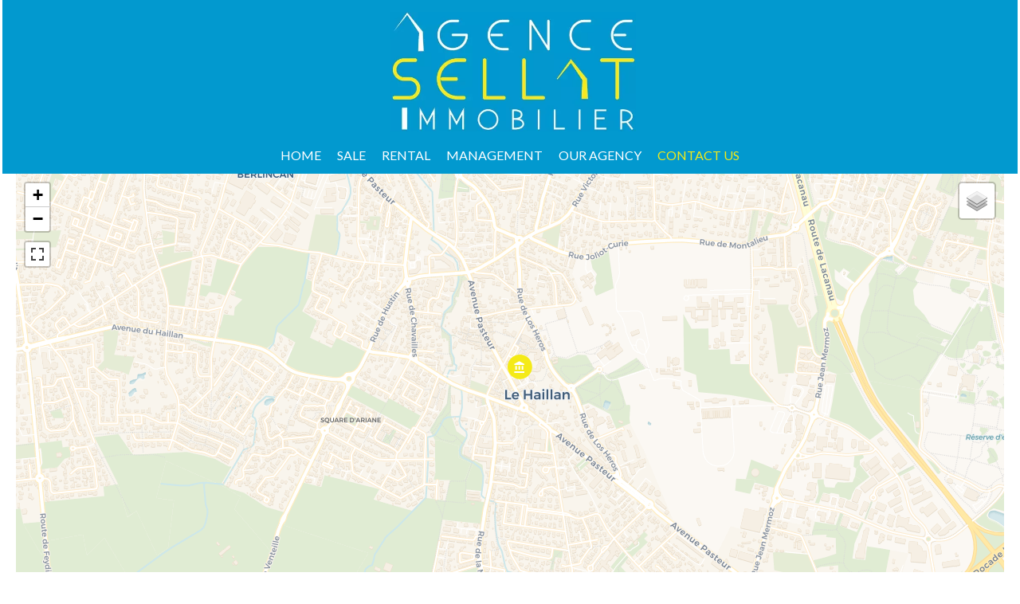

--- FILE ---
content_type: text/html; charset=UTF-8
request_url: https://sellatimmo.com/en/contact-us
body_size: 4367
content:
<!DOCTYPE html>
<html lang="en" prefix="og: http://ogp.me/ns#">
  <head>

                  <meta charset="UTF-8">
              <title>Contact us | Agence Sellat Immobilier</title>
              <meta name="description" content="Real estate agency Agence Sellat Immobilier A.S.I, Real estate consulting. Quality sale and acquisition in Le Haillan.">
              <meta property="og:type" content="product">
              <meta property="og:title" content="Contact us | Agence Sellat Immobilier">
              <meta property="og:description" content="Real estate agency Agence Sellat Immobilier A.S.I, Real estate consulting. Quality sale and acquisition in Le Haillan.">
              <meta property="og:url" content="https://sellatimmo.com/en/contact-us">
              <meta property="og:image" content="https://d36vnx92dgl2c5.cloudfront.net/prod/Cello/2942/media/7792b35724ed16f373fa6e16a28071b8.webp">
              <link rel="apple-touch-icon" sizes="180x180" href="https://d36vnx92dgl2c5.cloudfront.net/prod/Cello/2942/media/fedde60e1155997a93d293949a2fac5b.webp">
              <link rel="icon" type="image/jpeg" sizes="32x32" href="https://d36vnx92dgl2c5.cloudfront.net/prod/Cello/2942/media/578454f7ed42c7539507fb857c7da34a.webp">
              <link rel="icon" type="image/jpeg" sizes="16x16" href="https://d36vnx92dgl2c5.cloudfront.net/prod/Cello/2942/media/a44535a1e1531d019e0129893b63c25c.webp">
              <link rel="manifest" href="/cache/prod/Cello/2942/site.webmanifest">
              <link rel="alternate" href="https://sellatimmo.com/fr/contact" hreflang="x-default">
              <link rel="alternate" href="https://sellatimmo.com/fr/contact" hreflang="fr-fr">
              <link rel="alternate" href="https://sellatimmo.com/en/contact-us" hreflang="en-gb">
              <link rel="canonical" href="https://sellatimmo.com/en/contact-us">
              <meta name="viewport" content="width=device-width">
          
                                                          <link rel="stylesheet" href="https://d36vnx92dgl2c5.cloudfront.net/vendor/select2/dist/css/select2.min.css">                  <link rel="stylesheet" href="https://d36vnx92dgl2c5.cloudfront.net/vendor/leaflet.markercluster/dist/MarkerCluster.css">                  <link rel="stylesheet" href="https://d36vnx92dgl2c5.cloudfront.net/vendor/leaflet/dist/leaflet.css">                  <link rel="stylesheet" href="https://d36vnx92dgl2c5.cloudfront.net/vendor/Leaflet.fullscreen/dist/leaflet.fullscreen.css">                  <link rel="stylesheet" href="https://d36vnx92dgl2c5.cloudfront.net/vendor/flag-icon-css/css/flag-icon.min.css">                  <link rel="stylesheet" href="https://d36vnx92dgl2c5.cloudfront.net/cache/prod/Cello/2942/f9640065e88208668160503f7204f1e510622cc9-v1769010588.css">            
                                        <script async src="https://cache.consentframework.com/js/pa/28975/c/u8hMx/stub?lang=en" ></script>                  <script async src="https://choices.consentframework.com/js/pa/28975/c/u8hMx/cmp?lang=en" ></script>                                                                                                                                          
    
    

        
  </head>
  <body class="two-column chrome   eupopup eupopup-bottom">

    <div class="g-recaptcha"></div>
    
    
      <header>
    <div>
      <div data-id="0" class="zone zone-header-left ">

  <div id="6970e94a0920d-1" data-module-id="234777" data-instance="1" data-model-namespace="05126e2591c0"
      class="module module-234777 template-2 logo-template-2 module-logo "
            ><a href="/en/" ><img src="https://d36vnx92dgl2c5.cloudfront.net/prod/Cello/2942/media/910cc0ed5de5488634bac1c292de38be.webp"  alt="logo" /></a></div>

</div>


      <div data-id="1" class="zone zone-header-right ">

  <div id="697142358216f-1" data-module-id="234834" data-instance="1" data-model-namespace="599fcb63c8a6"
      class="module module-234834 template-1 cluster-template-1 module-cluster "
            ><div id="6971423583a92-1" data-module-id="234879" data-instance="1" data-model-namespace="ca0b79bc9313"
      class="module module-234879 template-1 agency-template-1 module-agency simple "
            ><article class="agency"><div class="info"><p class="address"></p><p><span class="phone"><i class="mdi mdi-phone"></i><a href="tel:+33-556348829">+33 5 56 34 88 29</a></span><br></p></div></article></div><nav id="6970e94a0add4-1" data-module-id="234837" data-instance="1" data-model-namespace="b7a756b43c10"
      class="module module-234837 template-1 menu-template-1 module-menu inline "
            ><ul><li><a href="/en/sold-properties" target="_self"  data-current=""><span>Sold properties</span></a></li></ul></nav><div id="6970e94a0ae02-1" data-module-id="234778" data-instance="1" data-model-namespace="cdcab9577f7c"
      class="module module-234778 template-1 social-menu-template-1 module-social-menu "
            ><ul><li class="social facebook"><a href="https://www.facebook.com/#" target="_blank" rel="me"><i class="mdi mdi-facebook"></i><span>Facebook</span></a></li><li class="social instagram"><a href="https://www.instagram.com/#" target="_blank" rel="me"><i class="mdi mdi-instagram"></i><span>Instagram</span></a></li></ul></div><div id="6970e94a0ae30-1" data-module-id="234836" data-instance="1" data-model-namespace="1d44f720b030"
      class="module module-234836 template-1 language-template-1 module-language "
            ><div class="hack ApiFieldGroup"><p class="CaptationContent" title="en"><span>en</span></p></div><div class="field-group" data-label="en"><div class="content" style="display:none;"><ul><li ><a href="/fr/contact"><span class="culture">
																			français
																	</span></a></li><li  class="current" ><a href="/en/contact-us"><span class="culture">
																			English
																	</span></a></li></ul></div></div></div></div>
  <nav id="6970e94a093bd-1" data-module-id="234779" data-instance="1" data-model-namespace="45cb509a72a9"
      class="module module-234779 template-1 menu-template-1 module-menu main column "
            ><button><i class="mdi mdi-menu"></i></button><ul><li><a href="/en/" target="_self"  data-current=""><i class="mdi mdi-home"></i><span>Home</span></a></li><li><a href="/en/sale" target="_self"  data-current=""><span>Sale</span></a></li><li><a href="/en/rental" target="_self"  data-current=""><span>Rental</span></a></li><li><a href="/en/management" target="_self"  data-current=""><span>Management</span></a></li><li><a href="/en/our-agency" target="_self"  data-current=""><span>Our agency</span></a></li><li class="current "><a href="/en/contact-us" target="_self"  data-current="1"><span>Contact us</span></a></li></ul></nav>

</div>


    </div>
  </header>

  <div class="wrapper">
      <div data-id="2" class="zone zone-full-width ">

  <div id="6970e94a09348-1" data-module-id="234824" data-instance="1" data-model-namespace="c053546094df"
      class="module module-234824 template-1 leafletmap-template-1 module-leaflet-map module-map "
            ><div id="6970e94a09348-1-inner-map" class="inner-map"></div></div>

</div>


  <div data-id="3" class="zone zone-top-content ">


</div>


  <div class="row-2 clearfix">
    <div data-id="4" class="zone zone-left-content ">

  <div id="6971423582194-1" data-module-id="234864" data-instance="1" data-model-namespace="3f4704f03d78"
      class="module module-234864 template-1 agency-template-1 module-agency simple "
            ><article class="agency"><div class="picture" data-preserveportrait="false"><img class="img-lazy-load" src="https://d36vnx92dgl2c5.cloudfront.net/prod/Cello/2942/media/4db3aaef9e878f931294f8ba580e6c57.webp" alt="Agence Sellat Immobilier A.S.I" title="Agence Sellat Immobilier A.S.I"></div><div class="info"><h2><a href="#">Agence Sellat Immobilier A.S.I</a></h2><p class="address"><i class="mdi mdi-map-marker-outline"></i>
						146 avenue Pasteur<br>
																					33185
						Le Haillan<br>
																France
									</p><p><span class="phone"><i class="mdi mdi-phone"></i><a href="tel:+33-556348829">+33 5 56 34 88 29</a></span><br><span class="email"><i class="mdi mdi-email-outline"></i><a href="mailto:asi.sellat-immobilier@wanadoo.fr">asi.sellat-immobilier@wanadoo.fr</a></span><br></p></div></article></div>

</div>


    <div data-id="5" class="zone zone-right-content ">

  <div id="69714235820c3-1" data-module-id="234818" data-instance="1" data-model-namespace="6949e7a4ae71"
      class="module module-234818 template-1 contact-template-1 module-contact "
            ><form name="contact-form-234818" method="post" action="https://sellatimmo.com/en/contact-us"><div class="field firstname text"><input type="text" id="contact-form-234818_firstname" name="contact-form-234818[firstname]" required="required" placeholder="Firstname" class="" name="firstname" /></div><div class="field lastname text"><input type="text" id="contact-form-234818_lastname" name="contact-form-234818[lastname]" required="required" placeholder="Lastname" class="" name="lastname" /></div><div class="field email email"><input type="email" id="contact-form-234818_email" name="contact-form-234818[email]" required="required" placeholder="E-mail" class="" name="email" /></div><div class="field phone tel"><input id="contact-form-234818_phone" name="contact-form-234818[phone]" required="required" placeholder="Phone" class="" name="phone" type="tel" default-value=""  /></div><div class="field message textarea"><textarea id="contact-form-234818_message" name="contact-form-234818[message]" placeholder="Message" class="" name="message"></textarea></div><div class="field recaptcha recaptcha"><script>

                    window.onloadCallback = function() {
                        $('.g-recaptcha').each(function(i, v) {
                            const $placeholder = $(this)

                            $placeholder.data('widget-id', i);

                            grecaptcha.render( this, {
                                callback: function( token ) {

                                    return new Promise(function(resolve, reject) {
                                    if( grecaptcha === undefined ) {
                                        console.log( 'reCaptcha not defined' )
                                        reject()
                                    }

                                    var response = grecaptcha.getResponse( $placeholder.data('widget-id') )
                                    if( !response ) {
                                        console.log( 'Could not get reCaptcha response' )
                                        reject()
                                    }

                                    const $form = $placeholder.closest('form')

                                    $form.find('.g-recaptcha-response').val( token )
                                    // Add a class that will be used to bypass the prevented submit event
                                    $form.addClass('recap-done')
                                    // submit by clicking the submit button of your form
                                    .find('[type="submit"]').trigger('click')
                                    resolve()
                                    grecaptcha.reset( $placeholder.data('widget-id') )
                                    })
                                },
                                sitekey: '6LctG6wUAAAAALSwjJO9bWoLzy3gi7yZn305f91K',
                                size: 'invisible', // This makes the real reCaptcha V2 Invisible
                            });
                        });
                    };

                </script><div class="g-recaptcha" data-sitekey="6LctG6wUAAAAALSwjJO9bWoLzy3gi7yZn305f91K"></div></div><div class="rgpd"><input type="checkbox" required><label>I have read and accept the <a href="/en/legal-notice">privacy policy</a> of this website</label></div><div><button type="submit" id="contact-form-234818_submit" name="contact-form-234818[submit]" class="submit">
                Send
    </button></div></form></div>

</div>


  </div>
  <div data-id="6" class="zone zone-bottom-content ">


</div>


  </div>

  <footer>
    <div data-id="7" class="zone zone-footer ">

  <nav id="6970e94a092a1-1" data-module-id="234780" data-instance="1" data-model-namespace="8beba9f0986b"
      class="module module-234780 template-1 menu-template-1 module-menu column "
            ><div class="module-header"><span class="module-header-title">Navigation</span></div><ul><li><a href="/en/" target="_self"  data-current=""><i class="mdi mdi-home"></i><span>Home</span></a></li><li><a href="/en/sale" target="_self"  data-current=""><span>Sale</span></a></li><li><a href="/en/rental" target="_self"  data-current=""><span>Rental</span></a></li><li><a href="/en/our-agency" target="_self"  data-current=""><span>Our agency</span></a></li><li class="current "><a href="/en/contact-us" target="_self"  data-current="1"><span>Contact us</span></a></li></ul></nav>
  <nav id="6970e94a093db-1" data-module-id="234781" data-instance="1" data-model-namespace="99662d9e1e7a"
      class="module module-234781 template-1 menu-template-1 module-menu column "
            ><div class="module-header"><span class="module-header-title">Legal notice</span></div><ul><li><a href="/en/legals/fees" target="_self"  data-current=""><span>Our fees</span></a></li><li><a href="/en/personal-data" target="_self"  data-current=""><span>Personal Data</span></a></li><li><a href="/en/use-of-cookies" target="_self"  data-current=""><span>Use of cookies</span></a></li><li><a href="/en/legal-notice" target="_self"  data-current=""><span>Legal notice</span></a></li></ul></nav>
  <div id="6971423582204-1" data-module-id="234821" data-instance="1" data-model-namespace="2ee06930f5e7"
      class="module module-234821 template-7 agency-template-7 module-agency simple "
            ><div class="module-header"><span class="module-header-title">Contac-us</span></div><ul><li class="agency"><h3><a href="#">Agence Sellat Immobilier A.S.I</a></h3><p class="address">
											146 avenue Pasteur<br><span class="zipcode">33185</span>
						Le Haillan<br>
																France
									</p><p><span class="phone"><a href="tel:+33 5 56 34 88 29">+33 5 56 34 88 29</a></span><br><span class="email"><a href="mailto:asi.sellat-immobilier@wanadoo.fr">asi.sellat-immobilier@wanadoo.fr</a></span><br></p></li></ul></div>
  <div id="6970e94a09446-1" data-module-id="234822" data-instance="1" data-model-namespace="756c562120b7"
      class="module module-234822 template-1 language-template-1 module-language "
            ><div class="module-header"><span class="module-header-title">Languages</span></div><div class="hack ApiFieldGroup"><p class="CaptationContent" title="en"><span>en</span></p></div><div class="field-group" data-label="en"><div class="content" style="display:none;"><ul><li ><a href="/fr/contact"><span class="flag-icon flag-icon-fr"></span></a></li><li  class="current" ><a href="/en/contact-us"><span class="flag-icon flag-icon-gb"></span></a></li></ul></div></div></div>
  <div id="6970e94a09470-1" data-module-id="234783" data-instance="1" data-model-namespace="308f9f7e0a6d"
      class="module module-234783 template-1 social-menu-template-1 module-social-menu "
            ><div class="module-header"><span class="module-header-title">Follow us on the networks</span></div><ul><li class="social facebook"><a href="https://www.facebook.com/#" target="_blank" rel="me"><i class="mdi mdi-facebook"></i><span>Facebook</span></a></li><li class="social instagram"><a href="https://www.instagram.com/#" target="_blank" rel="me"><i class="mdi mdi-instagram"></i><span>Instagram</span></a></li></ul></div>

</div>


    <div data-id="8" class="zone zone-legal ">

  <div id="69714235821e9-1" data-module-id="234826" data-instance="1" data-model-namespace="a889e03c2fc7"
      class="module module-234826 template-8 legal-template-8 module-legal template8 "
            ><p><a href='javascript:Sddan.cmp.displayUI()'>Change cookies settings</a></p><p >Design by <span>Apimo™</span></p><p>©2026 Agence Sellat Immobilier A.S.I</p></div>

</div>


  </footer>

                      <link media="print"onload="this.media='all'"rel="stylesheet" href="https://d36vnx92dgl2c5.cloudfront.net/static/Realtix/Global/mdi/css/materialdesignicons.min.css">                  <link media="print"onload="this.media='all'"rel="stylesheet" href="https://d36vnx92dgl2c5.cloudfront.net/vendor/kernel-webfont/build/css/icons.css">                                                                                                                        
    
                  <script src="https://d36vnx92dgl2c5.cloudfront.net/cache/prod/Cello/2942/model/5b3dc51aecbcdb7a2dcc8abe52b03f05f6e33525-v1769030197.6811.js" ></script>                                                      <script src="https://d36vnx92dgl2c5.cloudfront.net/vendor/jquery/dist/jquery.min.js" ></script>                  <script src="https://d36vnx92dgl2c5.cloudfront.net/vendor/select2/dist/js/select2.full.min.js" ></script>                  <script src="https://d36vnx92dgl2c5.cloudfront.net/vendor/leaflet/dist/leaflet.js" ></script>                  <script src="https://d36vnx92dgl2c5.cloudfront.net/vendor/Leaflet.fullscreen/dist/Leaflet.fullscreen.min.js" ></script>                  <script src="https://d36vnx92dgl2c5.cloudfront.net/vendor/leaflet.markercluster/dist/leaflet.markercluster.js" ></script>                  <script src="https://d36vnx92dgl2c5.cloudfront.net/vendor/owl.carousel/owl.carousel.js" ></script>                  <script src="https://d36vnx92dgl2c5.cloudfront.net/cache/prod/Cello/2942/99afae7a46ec514f7946f2b17ddbea88ca93c698-v1769010588.js" ></script>        
        
    
    <div class="recaptcha-terms">
      <p>This site is protected by reCAPTCHA and the Google <a target="_blank" href="https://policies.google.com/privacy">Privacy Policy</a> and <a target="_blank" href="https://policies.google.com/terms">Terms of Service</a> apply.</p>
    </div>

  </body>
</html>


--- FILE ---
content_type: application/javascript
request_url: https://d36vnx92dgl2c5.cloudfront.net/cache/prod/Cello/2942/model/5b3dc51aecbcdb7a2dcc8abe52b03f05f6e33525-v1769030197.6811.js
body_size: 2937
content:
var model = {"http_accept":"text\/html,application\/xhtml+xml,application\/xml;q=0.9,image\/webp,image\/apng,*\/*;q=0.8,application\/signed-exchange;v=b3;q=0.9","culture":"en_GB","language":"en","country":"gb","currency":"EUR","url_parameters":[],"cookies_enabled":true,"session_id":"","05126e2591c0":{"_subtitle_tag":"h3","_title_tag":"h2"},"8beba9f0986b":{"_subtitle_tag":"h3","_title_tag":"span","_subtitle":null,"_title":"Navigation","_content":null},"6949e7a4ae71":{"_subtitle_tag":"h3","_title_tag":"h3","fields":{"contact-form":{"name":"contact-form","type":"Form","target_fields":["firstname","lastname","email","phone","message","recaptcha","submit"],"template":"..\/src\/Apimo\/CoreBundle\/Plugins\/Contact\/Resources\/twig\/search_field.html.twig","label":"contact-form","placeholder":"contact-form"},"civility":{"name":"Civility","type":"Choice","catalog":"civility","multiple":0,"required":0,"label_enable":0,"placeholder_enable":1,"rank":0,"zone":"basic","select_multiple":0,"select_height":0,"select_default_enable":0,"select_mod":0,"template":"..\/src\/Apimo\/CoreBundle\/Plugins\/Contact\/Resources\/twig\/search_field.html.twig","label":"Civility","placeholder":"Civility"},"firstname":{"name":"Firstname","type":"Text","required":1,"label_enable":0,"placeholder_enable":1,"rank":0,"zone":"basic","template":"..\/src\/Apimo\/CoreBundle\/Plugins\/Contact\/Resources\/twig\/search_field.html.twig","label":"Firstname","placeholder":"Firstname"},"lastname":{"name":"Lastname","type":"Text","required":1,"label_enable":0,"placeholder_enable":1,"rank":0,"zone":"basic","template":"..\/src\/Apimo\/CoreBundle\/Plugins\/Contact\/Resources\/twig\/search_field.html.twig","label":"Lastname","placeholder":"Lastname"},"company":{"name":"Company","type":"Text","required":1,"label_enable":0,"placeholder_enable":1,"rank":0,"zone":"basic","template":"..\/src\/Apimo\/CoreBundle\/Plugins\/Contact\/Resources\/twig\/search_field.html.twig","label":"Company","placeholder":"Company"},"city":{"name":"City","type":"Text","required":1,"label_enable":0,"placeholder_enable":1,"rank":0,"zone":"basic","template":"..\/src\/Apimo\/CoreBundle\/Plugins\/Contact\/Resources\/twig\/search_field.html.twig","label":"City","placeholder":"City"},"zipcode":{"name":"Zipcode","type":"Text","required":0,"label_enable":0,"placeholder_enable":1,"rank":0,"zone":"basic","template":"..\/src\/Apimo\/CoreBundle\/Plugins\/Contact\/Resources\/twig\/search_field.html.twig","label":"Zipcode","placeholder":"Zipcode"},"country":{"name":"Country","type":"Choice","catalog":"property_country","multiple":1,"required":1,"label_enable":0,"placeholder_enable":1,"rank":0,"zone":"basic","select_multiple":0,"select_default_enable":0,"select_mod":0,"template":"..\/src\/Apimo\/CoreBundle\/Plugins\/Contact\/Resources\/twig\/search_field.html.twig","label":"Country","placeholder":"Country"},"email":{"name":"E-mail","type":"Email","required":1,"label_enable":0,"placeholder_enable":1,"rank":0,"zone":"basic","template":"..\/src\/Apimo\/CoreBundle\/Plugins\/Contact\/Resources\/twig\/search_field.html.twig","label":"E-mail","placeholder":"E-mail"},"phone":{"name":"Phone","type":"Tel","required":1,"label_enable":0,"placeholder_enable":1,"rank":0,"zone":"basic","template":"..\/src\/Apimo\/CoreBundle\/Plugins\/Contact\/Resources\/twig\/search_field.html.twig","label":"Phone","placeholder":"Phone"},"bed_min":{"name":"Beds min","type":"Number","required":0,"label_enable":0,"placeholder_enable":1,"rank":0,"zone":"basic","template":"..\/src\/Apimo\/CoreBundle\/Plugins\/Contact\/Resources\/twig\/search_field.html.twig","label":"Beds min","placeholder":"Beds min"},"bed_max":{"name":"Beds max","type":"Number","required":0,"label_enable":0,"placeholder_enable":1,"rank":0,"zone":"basic","template":"..\/src\/Apimo\/CoreBundle\/Plugins\/Contact\/Resources\/twig\/search_field.html.twig","label":"Beds max","placeholder":"Beds max"},"bed":{"name":"Beds","type":"Choice","catalog":"bed","multiple":1,"required":0,"label_enable":0,"placeholder_enable":1,"rank":0,"zone":"basic","select_multiple":0,"select_default_enable":1,"select_mod":0,"template":"..\/src\/Apimo\/CoreBundle\/Plugins\/Contact\/Resources\/twig\/search_field.html.twig","label":"Beds","placeholder":"Beds"},"date":{"name":"Date","type":"Text","required":0,"label_enable":1,"placeholder_enable":0,"rank":0,"zone":"basic","template":"..\/src\/Apimo\/CoreBundle\/Plugins\/Contact\/Resources\/twig\/search_field.html.twig","label":"Date","placeholder":"Date"},"date_range":{"name":"Period","type":"CustomDate","required":0,"label_enable":0,"placeholder_enable":1,"rank":0,"zone":"basic","attr":{"data-range":"true","autocomplete":"off","readonly":"readonly"},"template":"..\/src\/Apimo\/CoreBundle\/Plugins\/Contact\/Resources\/twig\/search_field.html.twig","label":"Period","placeholder":"Period"},"files":{"name":"Attachment","type":"File","required":0,"label_enable":1,"placeholder_enable":0,"rank":0,"zone":"basic","template":"..\/src\/Apimo\/CoreBundle\/Plugins\/Contact\/Resources\/twig\/search_field.html.twig","label":"Attachment","placeholder":"Attachment"},"custom_messages":{"name":"Your messages","type":"Choice","catalog":"custom_messages","required":0,"multiple":0,"label_enable":0,"placeholder_enable":1,"rank":0,"zone":"basic","select_multiple":0,"select_height":0,"select_default_enable":0,"select_mod":0,"template":"..\/src\/Apimo\/CoreBundle\/Plugins\/Contact\/Resources\/twig\/search_field.html.twig","label":"Your messages","placeholder":"Your messages"},"message":{"name":"Message","type":"Textarea","required":0,"label_enable":0,"placeholder_enable":1,"rank":0,"zone":"basic","template":"..\/src\/Apimo\/CoreBundle\/Plugins\/Contact\/Resources\/twig\/search_field.html.twig","label":"Message","placeholder":"Message"},"recaptcha":{"name":"Recaptcha","type":"Recaptcha","label_enable":0,"rank":0,"zone":"basic","template":"..\/src\/Apimo\/CoreBundle\/Plugins\/Contact\/Resources\/twig\/search_field.html.twig","label":"Recaptcha","placeholder":"Recaptcha"},"submit":{"name":"Send","type":"Submit","label_enable":0,"placeholder_enable":0,"rank":0,"zone":"basic","template":"..\/src\/Apimo\/CoreBundle\/Plugins\/Contact\/Resources\/twig\/search_field.html.twig","label":"Send","placeholder":"Send"}},"trad_1":"files selected","template":1,"autofill":true,"message_i18n":null,"enable_custom_message":false,"enable_dynamic_label":false,"default_user_language":"en_GB","form_fields_available":["firstname","lastname","email","phone","message","recaptcha","submit"],"rates":[],"bookings":[]},"c053546094df":{"_subtitle_tag":"h3","_title_tag":"h2","name":"LeafletMap","listing":[],"properties":[],"agencies":[{"id":22481,"namespace":"apimo","active":true,"name":"Agence Sellat Immobilier A.S.I","company_id":18992,"company_name":"Agence Sellat Immobilier A.S.I","address":"146 avenue Pasteur","country":"FR","region":"Gironde","zipcode":"33185","latitude":44.87294,"longitude":-0.67764,"email":"asi.sellat-immobilier@wanadoo.fr","phone":"+33-556348829","url":"sellatimmo.com","logo":"https:\/\/api.apimo.pro\/uploads\/agency\/22481\/logo.png","picture":"https:\/\/media.apimo.pro\/agency\/8b133c4220a8925d73c84535ff2ecdb8_9a28a05266_640-original.jpg","currency":"EUR","quality":67,"timetable":"2:09:00:12:30,2:14:00:19:00,3:09:00:12:30,3:14:00:19:00,4:09:00:12:30,4:09:00:19:00,5:09:00:12:30,5:09:00:19:00,6:09:00:12:30,6:09:00:19:00","created_at":"2023-04-25 15:31:55","updated_at":"2026-01-21 11:42:29","cache_residences_last_update":"2026-01-20 23:11:05","cache_bigdata_last_update":"2025-06-18 07:23:56","city":{"country":"FR","name":"Le Haillan","zipcode":"33185","region_id":113,"latitude":"44.86943","longitude":"-0.69040","id":13878},"rates":[{"file":"https:\/\/api.apimo.pro\/document_agency\/22481?secret=b0c274458c"}],"partners":[{"type":3,"reference":"41489690200023"},{"type":6,"reference":"FR7414896902"},{"type":5,"partner":22,"name":"MMA"},{"type":1,"partner":33,"name":"Galian-SMABTP"},{"type":4,"reference":"CPI 3301 2017 000 015 665"}],"options":[{"name":"wallmarket_cid","value":"6712"},{"name":"wallmarket_aid","value":"9067"},{"name":"duplicate_at","value":"2025-12-15"},{"name":"duplicate_count","value":"2"},{"name":"freshdesk_company_id","value":"103002804203"},{"name":"freshdesk_company_updated_at","value":"2024-01-19 01:06:14"},{"name":"hubspot_id","value":"10460031082"},{"name":"hubspot_contact_id","value":"14311101"},{"name":"hubspot_updated_at","value":"2025-02-05 12:52:33"}]}],"users":[],"bigdatas":[],"zoom":null,"latitude":null,"longitude":null,"marker_icon":"mdi mdi-circle","theme":"https:\/\/cartodb-basemaps-{s}.global.ssl.fastly.net\/rastertiles\/voyager\/{z}\/{x}\/{y}{r}.png","satellite_theme":"http:\/\/server.arcgisonline.com\/ArcGIS\/rest\/services\/World_Imagery\/MapServer\/tile\/{z}\/{y}\/{x}","marker_icon_agency":"mdi mdi-bank","marker_icon_user":"mdi mdi-account","marker_icon_bigdata":"mdi mdi-account","marker_icon_type_1":"mdi mdi-home-modern","marker_icon_type_2":"mdi mdi-home-variant","marker_icon_type_3":"mdi mdi-terrain","marker_icon_type_4":"mdi mdi-store","marker_icon_type_5":"mdi mdi-parking","marker_icon_type_6":"mdi mdi-domain","marker_icon_type_7":"mdi mdi-clipboard","marker_icon_type_8":"mdi mdi-ferry","marker_icon_type_9":"mdi mdi-google-nearby","marker_icon_type_10":"mdi mdi-google-nearby","icon_selection":"mdi mdi-heart","property_payload":[],"agency_payload":{"compression":true,"column":["id","agency_id"],"culture":"en_GB","search":[]},"user_payload":[],"cluster_enable":true,"cluster_agency":true,"cluster_user":true,"cluster_bigdata":true,"center_on_click":true,"popup_enable":true,"transit_layer_enable":true,"dragging_enable":true,"zoom_control_enable":true,"fullscreen_control_enable":true,"double_click_zoom":true,"selection_action":false,"property_ajax_load":false,"save_location":false,"accuracy":4,"show_radius":false,"yatmo_key":null,"show_selection_only":false},"599fcb63c8a6":{"_subtitle_tag":"h3","_title_tag":"h2","wrapper":false,"nbrColumns":1,"bg":false},"3f4704f03d78":{"_subtitle_tag":"h3","_title_tag":"h2","autoplay":false,"autoplay_timeout":5000,"slide_visible":4,"show_navigation":true,"loop_enable":true,"show_dots":false,"center":false,"margin":2,"stage_padding":0,"slide_counter":1,"description_enable":true,"rtl":false,"responsive":null,"payload":[]},"45cb509a72a9":{"_subtitle_tag":"h3","_title_tag":"h2"},"99662d9e1e7a":{"_subtitle_tag":"h3","_title_tag":"span","_subtitle":null,"_title":"Legal notice","_content":null},"a889e03c2fc7":{"_subtitle_tag":"h3","_title_tag":"h2"},"2ee06930f5e7":{"_subtitle_tag":"h3","_title_tag":"span","_subtitle":null,"_title":"Contac-us","_content":null,"autoplay":false,"autoplay_timeout":5000,"slide_visible":4,"show_navigation":true,"loop_enable":true,"show_dots":false,"center":false,"margin":2,"stage_padding":0,"slide_counter":1,"description_enable":true,"rtl":false,"responsive":null,"payload":[]},"756c562120b7":{"_subtitle_tag":"h3","_title_tag":"span","_subtitle":null,"_title":"Languages","_content":null},"308f9f7e0a6d":{"_subtitle_tag":"h3","_title_tag":"span","_subtitle":null,"_title":"Follow us on the networks","_content":null},"ca0b79bc9313":{"_subtitle_tag":"h3","_title_tag":"h2","autoplay":false,"autoplay_timeout":5000,"slide_visible":4,"show_navigation":true,"loop_enable":true,"show_dots":false,"center":false,"margin":2,"stage_padding":0,"slide_counter":1,"description_enable":true,"rtl":false,"responsive":null,"payload":[]},"b7a756b43c10":{"_subtitle_tag":"h3","_title_tag":"h2"},"cdcab9577f7c":{"_subtitle_tag":"h3","_title_tag":"h2"},"1d44f720b030":{"_subtitle_tag":"h3","_title_tag":"h2"}}